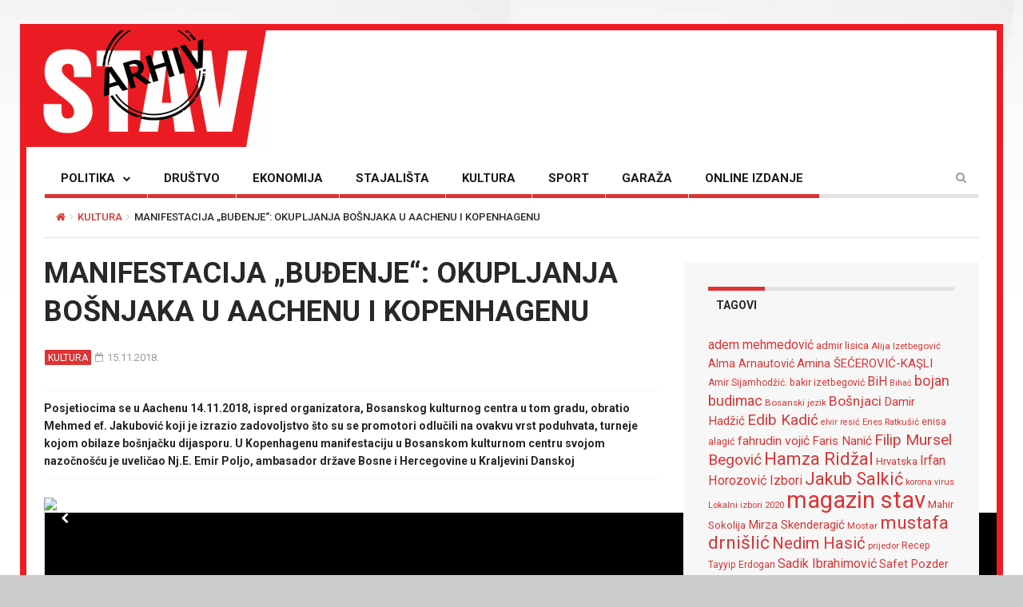

--- FILE ---
content_type: text/html; charset=UTF-8
request_url: http://arhiv.stav.ba/manifestacija-budjenje-okupljanja-bosnjaka-u-aachenu-i-kopenhagenu/
body_size: 19429
content:

<!DOCTYPE html>

<!--[if IE 7]>

<html class="ie ie7" lang="bs-BA">

<![endif]-->

<!--[if IE 8]>

<html class="ie ie8" lang="bs-BA">

<![endif]-->

<!--[if !(IE 7) | !(IE 8) ]><!-->

<html lang="bs-BA">

<!--<![endif]-->

<head>

	<meta charset="UTF-8">

	<meta name="description" content="">

	<meta name="viewport" content="width=device-width, initial-scale=1">

	

	<title>Manifestacija „Buđenje“: okupljanja Bošnjaka u Aachenu i Kopenhagenu | ARHIV STAV</title>

	<link rel="profile" href="http://gmpg.org/xfn/11">

	<link rel="pingback" href="http://arhiv.stav.ba/xmlrpc.php">

<link href="https://fonts.googleapis.com/css?family=Roboto:100,100i,300,300i,400,400i,500,500i,700,700i,900,900i&subset=cyrillic,cyrillic-ext,greek,latin-ext" rel="stylesheet"> 
<link href="https://fonts.googleapis.com/css?family=Roboto+Condensed:700&subset=cyrillic,cyrillic-ext,greek,latin-ext" rel="stylesheet">  
	<!-- HTML5 Shim and Respond.js IE8 support of HTML5 elements and media queries -->

	<!-- WARNING: Respond.js doesn't work if you view the page via file:// -->

	<!--[if lt IE 9]>

	<script src="https://oss.maxcdn.com/libs/html5shiv/3.7.0/html5shiv.js"></script>

	<script src="https://oss.maxcdn.com/libs/respond.js/1.4.2/respond.min.js"></script>

	

	<![endif]-->



	
	<link rel="shortcut icon" href="http://arhiv.stav.ba/wp-content/uploads/2016/08/favicon1.ico" />

	
	<link rel="apple-touch-icon-precomposed" href="http://arhiv.stav.ba/wp-content/uploads/2016/08/favicon1.gif" />

	


	<link rel="dns-prefetch" href="//connect.facebook.net" />
<link rel='dns-prefetch' href='//connect.facebook.net' />
<link rel='dns-prefetch' href='//fonts.googleapis.com' />
<link rel='dns-prefetch' href='//s.w.org' />
<link rel="alternate" type="application/rss+xml" title="ARHIV STAV &raquo; novosti" href="http://arhiv.stav.ba/feed/" />
<link rel="alternate" type="application/rss+xml" title="ARHIV STAV &raquo;  novosti o komentarima" href="http://arhiv.stav.ba/comments/feed/" />
<link rel="alternate" type="application/rss+xml" title="ARHIV STAV &raquo; Manifestacija „Buđenje“: okupljanja Bošnjaka u Aachenu i Kopenhagenu novosti o komentarima" href="http://arhiv.stav.ba/manifestacija-budjenje-okupljanja-bosnjaka-u-aachenu-i-kopenhagenu/feed/" />
		<script type="text/javascript">
			window._wpemojiSettings = {"baseUrl":"https:\/\/s.w.org\/images\/core\/emoji\/12.0.0-1\/72x72\/","ext":".png","svgUrl":"https:\/\/s.w.org\/images\/core\/emoji\/12.0.0-1\/svg\/","svgExt":".svg","source":{"concatemoji":"http:\/\/arhiv.stav.ba\/wp-includes\/js\/wp-emoji-release.min.js?ver=5.2.23"}};
			!function(e,a,t){var n,r,o,i=a.createElement("canvas"),p=i.getContext&&i.getContext("2d");function s(e,t){var a=String.fromCharCode;p.clearRect(0,0,i.width,i.height),p.fillText(a.apply(this,e),0,0);e=i.toDataURL();return p.clearRect(0,0,i.width,i.height),p.fillText(a.apply(this,t),0,0),e===i.toDataURL()}function c(e){var t=a.createElement("script");t.src=e,t.defer=t.type="text/javascript",a.getElementsByTagName("head")[0].appendChild(t)}for(o=Array("flag","emoji"),t.supports={everything:!0,everythingExceptFlag:!0},r=0;r<o.length;r++)t.supports[o[r]]=function(e){if(!p||!p.fillText)return!1;switch(p.textBaseline="top",p.font="600 32px Arial",e){case"flag":return s([55356,56826,55356,56819],[55356,56826,8203,55356,56819])?!1:!s([55356,57332,56128,56423,56128,56418,56128,56421,56128,56430,56128,56423,56128,56447],[55356,57332,8203,56128,56423,8203,56128,56418,8203,56128,56421,8203,56128,56430,8203,56128,56423,8203,56128,56447]);case"emoji":return!s([55357,56424,55356,57342,8205,55358,56605,8205,55357,56424,55356,57340],[55357,56424,55356,57342,8203,55358,56605,8203,55357,56424,55356,57340])}return!1}(o[r]),t.supports.everything=t.supports.everything&&t.supports[o[r]],"flag"!==o[r]&&(t.supports.everythingExceptFlag=t.supports.everythingExceptFlag&&t.supports[o[r]]);t.supports.everythingExceptFlag=t.supports.everythingExceptFlag&&!t.supports.flag,t.DOMReady=!1,t.readyCallback=function(){t.DOMReady=!0},t.supports.everything||(n=function(){t.readyCallback()},a.addEventListener?(a.addEventListener("DOMContentLoaded",n,!1),e.addEventListener("load",n,!1)):(e.attachEvent("onload",n),a.attachEvent("onreadystatechange",function(){"complete"===a.readyState&&t.readyCallback()})),(n=t.source||{}).concatemoji?c(n.concatemoji):n.wpemoji&&n.twemoji&&(c(n.twemoji),c(n.wpemoji)))}(window,document,window._wpemojiSettings);
		</script>
		<style type="text/css">
img.wp-smiley,
img.emoji {
	display: inline !important;
	border: none !important;
	box-shadow: none !important;
	height: 1em !important;
	width: 1em !important;
	margin: 0 .07em !important;
	vertical-align: -0.1em !important;
	background: none !important;
	padding: 0 !important;
}
</style>
	<link rel='stylesheet' id='login-with-ajax-css'  href='http://arhiv.stav.ba/wp-content/themes/magzilla/plugins/login-with-ajax/widget.css?ver=3.1.11' type='text/css' media='all' />
<link rel='stylesheet' id='wp-block-library-css'  href='http://arhiv.stav.ba/wp-includes/css/dist/block-library/style.min.css?ver=5.2.23' type='text/css' media='all' />
<link rel='stylesheet' id='fave-bootstrap.min-css'  href='http://arhiv.stav.ba/wp-content/themes/magzilla/css/bootstrap.min.css?ver=5.2.23' type='text/css' media='all' />
<link rel='stylesheet' id='fave-bootstrap-theme.min-css'  href='http://arhiv.stav.ba/wp-content/themes/magzilla/css/bootstrap-theme.min.css?ver=5.2.23' type='text/css' media='all' />
<link rel='stylesheet' id='fave-font-awesome.min-css'  href='http://arhiv.stav.ba/wp-content/themes/magzilla/css/font-awesome.min.css?ver=4.5.0' type='text/css' media='all' />
<link rel='stylesheet' id='fave-jquery.jscrollpane-css'  href='http://arhiv.stav.ba/wp-content/themes/magzilla/css/jquery.jscrollpane.css?ver=5.2.23' type='text/css' media='all' />
<link rel='stylesheet' id='fave-owl.carousel.all.min-css'  href='http://arhiv.stav.ba/wp-content/themes/magzilla/css/owl.carousel.all.min.css?ver=2.0.0' type='text/css' media='all' />
<link rel='stylesheet' id='fave-magnific-popup-css'  href='http://arhiv.stav.ba/wp-content/themes/magzilla/css/magnific-popup.css?ver=1.0.0' type='text/css' media='all' />
<link rel='stylesheet' id='fave-main-css'  href='http://arhiv.stav.ba/wp-content/themes/magzilla/css/main.css?ver=5.2.23' type='text/css' media='all' />
<link rel='stylesheet' id='fave-options-css'  href='http://arhiv.stav.ba/wp-content/themes/magzilla/css/options.css?ver=5.2.23' type='text/css' media='all' />
<link rel='stylesheet' id='style-css'  href='http://arhiv.stav.ba/wp-content/themes/magzilla-child/style.css?ver=1' type='text/css' media='all' />
<link rel='stylesheet' id='google-fonts-css' href="https://fonts.googleapis.com/css?subset=latin%2Clatin-ext&#038;family=Roboto%3A300italic%2C400italic%2C500italic%2C600italic%2C700italic%2C800italic%2C300%2C400%2C500%2C600%2C700%2C800%7CRoboto%3A300italic%2C400italic%2C500italic%2C600italic%2C700italic%2C800italic%2C300%2C400%2C500%2C600%2C700%2C800%7CRoboto%3A300italic%2C400italic%2C500italic%2C600italic%2C700italic%2C800italic%2C300%2C400%2C500%2C600%2C700%2C800%7CRoboto%3A300italic%2C400italic%2C500italic%2C600italic%2C700italic%2C800italic%2C300%2C400%2C500%2C600%2C700%2C800%7CRoboto%3A300italic%2C400italic%2C500italic%2C600italic%2C700italic%2C800italic%2C300%2C400%2C500%2C600%2C700%2C800%7CRoboto%3A300italic%2C400italic%2C500italic%2C600italic%2C700italic%2C800italic%2C300%2C400%2C500%2C600%2C700%2C800%7CRoboto%3A300italic%2C400italic%2C500italic%2C600italic%2C700italic%2C800italic%2C300%2C400%2C500%2C600%2C700%2C800%7CRoboto%3A300italic%2C400italic%2C500italic%2C600italic%2C700italic%2C800italic%2C300%2C400%2C500%2C600%2C700%2C800%7CRoboto%3A300italic%2C400italic%2C500italic%2C600italic%2C700italic%2C800italic%2C300%2C400%2C500%2C600%2C700%2C800%7CRoboto%3A300italic%2C400italic%2C500italic%2C600italic%2C700italic%2C800italic%2C300%2C400%2C500%2C600%2C700%2C800%7CRoboto%3A300italic%2C400italic%2C500italic%2C600italic%2C700italic%2C800italic%2C300%2C400%2C500%2C600%2C700%2C800%7CRoboto%3A300italic%2C400italic%2C500italic%2C600italic%2C700italic%2C800italic%2C300%2C400%2C500%2C600%2C700%2C800%7CRoboto%3A300italic%2C400italic%2C500italic%2C600italic%2C700italic%2C800italic%2C300%2C400%2C500%2C600%2C700%2C800%7CRoboto%3A300italic%2C400italic%2C500italic%2C600italic%2C700italic%2C800italic%2C300%2C400%2C500%2C600%2C700%2C800+rel%3D%27stylesheet%27+type%3D%27text%2Fcss&#038;ver=5.2.23" type='text/css' media='all' />
<script type='text/javascript' src='http://arhiv.stav.ba/wp-includes/js/jquery/jquery.js?ver=1.12.4-wp'></script>
<script type='text/javascript' src='http://arhiv.stav.ba/wp-includes/js/jquery/jquery-migrate.min.js?ver=1.4.1'></script>
<script type='text/javascript'>
/* <![CDATA[ */
var LWA = {"ajaxurl":"http:\/\/arhiv.stav.ba\/wp-admin\/admin-ajax.php"};
/* ]]> */
</script>
<script type='text/javascript' src='http://arhiv.stav.ba/wp-content/themes/magzilla/plugins/login-with-ajax/login-with-ajax.js?ver=3.1.11'></script>
<link rel='https://api.w.org/' href='http://arhiv.stav.ba/wp-json/' />
<link rel="EditURI" type="application/rsd+xml" title="RSD" href="http://arhiv.stav.ba/xmlrpc.php?rsd" />
<link rel="wlwmanifest" type="application/wlwmanifest+xml" href="http://arhiv.stav.ba/wp-includes/wlwmanifest.xml" /> 
<link rel='prev' title='Neprincipijelno koaliranje: Ako je i od građana, previše je' href='http://arhiv.stav.ba/neprincipijelno-koaliranje-ako-je-i-od-gradjana-previse-je/' />
<link rel='next' title='Nagrada za (samo)obespravljivanje u Jajcu' href='http://arhiv.stav.ba/nagrada-za-samoobespravljivanje-u-jajcu/' />
<meta name="generator" content="WordPress 5.2.23" />
<link rel="canonical" href="http://arhiv.stav.ba/manifestacija-budjenje-okupljanja-bosnjaka-u-aachenu-i-kopenhagenu/" />
<link rel='shortlink' href='http://arhiv.stav.ba/?p=23701' />
<link rel="alternate" type="application/json+oembed" href="http://arhiv.stav.ba/wp-json/oembed/1.0/embed?url=http%3A%2F%2Farhiv.stav.ba%2Fmanifestacija-budjenje-okupljanja-bosnjaka-u-aachenu-i-kopenhagenu%2F" />
<link rel="alternate" type="text/xml+oembed" href="http://arhiv.stav.ba/wp-json/oembed/1.0/embed?url=http%3A%2F%2Farhiv.stav.ba%2Fmanifestacija-budjenje-okupljanja-bosnjaka-u-aachenu-i-kopenhagenu%2F&#038;format=xml" />
<style>
	#lightGallery-slider .info .desc
	{
		direction: ltr !important;
		text-align: center !important;
	}
	#lightGallery-slider .info .title
	{
		direction: ltr !important;
		text-align: center !important;
	}
	</style>      <script type="text/javascript">
         var string = ".wp-lightbox-bank,", ie, ieVersion, lightease;
         jQuery(document).ready(function ($) {
                     string = ".gallery-item, ";
                        string += ".wp-caption > a, ";
                        string += "a:has(img[class*=wp-image-])";
                     if (navigator.appName == "Microsoft Internet Explorer") {
               //Set IE as true
               ie = true;
               //Create a user agent var
               var ua = navigator.userAgent;
               //Write a new regEx to find the version number
               var re = new RegExp("MSIE ([0-9]{1,}[.0-9]{0,})");
               //If the regEx through the userAgent is not null
               if (re.exec(ua) != null) {
                  //Set the IE version
                  ieVersion = parseInt(RegExp.$1);
               }
            }
            if (ie = true && ieVersion <= 9)
            {
               lightease = "";
            } else
            {
               lightease = "ease";
            }
            var selector = string.replace(/,\s*$/, "");
            jQuery(selector).lightGallery({
               caption: true,
               desc: true,
               disableOther: true,
               closable: true,
               errorMessage: "Could not load the item. Make sure the path is correct and item exist.",
               easing: lightease
            });
         });

      </script>
      <script type="text/javascript">

</script>

	<style type="text/css">

		/********************** Body **********************/
		
		
		body,
		.calendar caption,
		.calendar,
		.value-number,
		.value-text,
		.progress-bar,
		.form-control,
		.mag-info,
		.post-tags a,
		.btn,
		.wpcf7-submit {
			font-family: "Roboto", serif;
		}


		
		body {
			font-size: 14px;
			line-height: 22px;
			color: #282828;
			background-color: #ffffff;
		    font-weight: 400;
		    font-style: normal;
		    letter-spacing: 0px;
		    text-transform: none;
		}
		@media (max-width: 480px) {
			body {
				font-size: 14px;
				line-height: 24px;
				color: #282828;
				background-color: #ffffff;
			}
			.continue-reading {
				font-size: 10px;
			}
		}

		#bbpress-forums, 
		#bbpress-forums ul.bbp-lead-topic, 
		#bbpress-forums ul.bbp-topics, 
		#bbpress-forums ul.bbp-forums, 
		#bbpress-forums ul.bbp-replies, 
		#bbpress-forums ul.bbp-search-results {
			font-size: 14px;
			line-height: 22px;
			color: #282828;
		    font-weight: 400;
		    font-style: normal;
		    letter-spacing: 0px;
		    text-transform: none;
		}
		
		.comment-entry {
			font-size: 14px;
			line-height: 22px;
			color: #282828;
		    font-weight: 400;
		    font-style: normal;
		    letter-spacing: 0px;
		    text-transform: none;
		}
		/****************************************** Titles and headings *************************************/
		
		
		.widget .post-title.module-small-title,
		.widget .post-title.module-big-title,
		.widget .post-title,
		.archive .post-title,
		.archive .post-title.module-big-title, 
		.archive .post-title.module-small-title,
		.overlay,
		.wp-caption .image-credits,
		.score-label,
		.widget_tags a,
		select,
		.table > thead > tr > th,
		.widget-social-profiles,
		.modal-title,
		.modal,
		.post-navigation a,
		.comment-author,
		.comment-date,
		.reply,
		.slider-label,
		.post-gallery,
		.wp-caption-text,
		.progress-title,
		.widget-tabs .nav > li > a,
		.video-gallery-top,
		.video-gallery,
		.breadcrumb,
		.page-title,
		.sitemap h2,
		.magazilla-main-nav .post-title.module-small-title {
			font-family: "Roboto", sans-serif;
		}
		.archive .post-title {
			font-size: 16px;
			line-height: 24px;
			font-weight: 500;
			font-style: normal;
		    letter-spacing: 0px;
			text-transform: uppercase; 
		}
		.search-results .page-title,
		.search-result-posts .post-title,
		.archive .page-title {
			font-size: 8px;
			line-height: 16px;
		}
		
		/* ******************************************************** */
		/* Site Layout
		/* ******************************************************** */

		
				.boxed-layout {
			background-color: #cccccc;
		background-image: url("http://arhiv.stav.ba/wp-content/uploads/2016/08/back-1.jpg");			background-repeat: repeat;
			background-position: center top;
			background-size: contain;
			background-attachment: scroll;
		}
		
		
		@media (min-width: 1200px) {

			.container {
				max-width: 1200px;
				width: auto;
			}

			.boxed-layout .external-wrap {
				max-width: 1230px;
			}
		}

				.framed-layout {
			margin: 30px auto !important;
		}
		

		/* *********************************************************
		/* Logo Settings
		/* *********************************************************/

				.logo-wrap, .header-7 .logo-wrap {
		;
		;
		}

		.mag-info {
			color: #141414		}

		.header-1,
		.header-2,
		.header-3,
		.header-4,
		.header-6 {
		    background-color: #ffffff;
		}


		/* ******************************************************** */
		/* Primary Nav
		/* ******************************************************** */
		
				.magazilla-main-nav,
		.mobile-menu,
		.header-5,
		.header-7 {
			font-family: "Roboto", sans-serif;
		}
				.magazilla-main-nav .nav > li > a,
		.mobile-menu .nav > li > a,
		.header-5 > li > a,
		.header-7 > li > a {
			font-size: 15px;
			/*background-color: #fff;*/
		    font-style: normal;
		    letter-spacing: 0px;
		    text-transform: uppercase;
		}

		[class*="navbar-header-"] .nav > li > a {
			line-height: 20px;
			font-weight: 700;
		}

		/* ******************************************************** */
		/* Secondary Nav
		/* ******************************************************** */
		
		
		.magazilla-top-nav {
			font-family: "Roboto", sans-serif;
		}

				.magazilla-top-nav .navbar-nav > li > a {
			font-size: 14px;
			font-style: normal;
		    letter-spacing: 0px;
		    text-transform: none;
		    color: #000000;
			line-height: 20px;
			font-weight: 500;
		}
		.magazilla-top-nav { /* external wrap */
			background-color: #f7f7f7;
			border-top: none;
			border-right: none;
			border-bottom: 1px solid #D1D1D1;
			border-left: none;
		}
		.magazilla-top-nav .top-menu {
			background-color: #f7f7f7;
			border-top: none;
			border-right: none;
			border-left: none;
			border-bottom: none;
		}
		.magazilla-top-nav .navbar-nav .post-author-social-links a:hover,
		.magazilla-top-nav .navbar-nav .post-author-social-links  a,
		.magazilla-top-nav .navbar-nav .post-author-social-links:hover  a { 
			color: #000000; 
		}
		/* ******************************************************** */
		/* Header 5
		/* ******************************************************** */
		.header-5,
		.header-7 {
			background-color: #ffffff;
		}
		.header-5 .navbar-nav > li > a,
		.header-7 .navbar-nav > li > a {
			color: #000000;
			font-size: 14px;
    		text-transform: uppercase;
		}

		/* ******************************************************** */
		/* Main Menu
		/* ******************************************************** */
		.magazilla-main-nav .nav > ul > li > a,
		.mobile-menu .nav > ul > li > a,
		.header-5 > ul > li > a,
		.header-7 > ul > li > a {
		    background-color: #ffffff;
		    color: #000000;
		}

		[class*="navbar-header-"] {
		    border-bottom-color: #E3E3E3;
		}
		

		/* ******************************************************** */
		/* Mobile Menu
		/* ******************************************************** */
		.mobile-menu .navbar-header {
			background-color: #fff;
			border-bottom: 1px solid #E3E3E3;
		}
		.mobile-menu .mobile-menu-btn, .mobile-menu .mobile-search-btn {
			color: #000000;
		}

		/* ******************************************************** */
		/* Footer
		/* ******************************************************** */
		.footer {
			background-color: #f7f7f7;
		}
		.footer,
		.footer .widget .post-author-for-archive .post-meta li,
		.footer .widget-body,
		.footer .widget-title,
		.footer .post-author i,
		.footer .post-date a {
			color: #000000;
		}
		.footer .widget .post-author-social-links a,
		.footer .post-title a,
		.footer .post-author a,
		.footer .widget a,
		.footer .widget li:before {
			color: #dd3333;
		}
		.footer .widget-title {
			border-bottom: 1px solid rgba(255,255,255, .2);
		}
		.bottom-footer {
			background-color: #f7f7f7;
			color: #000000;
		}


		
		
		h1.favethemes_text_logo,
		.mobile-menu .navbar-brand {
			font-family: "Roboto";
		}

		
		h1.favethemes_text_logo,
		.mobile-menu .navbar-brand {
			font-size: 36px;
			line-height: 36px;
			font-weight: 700;
			font-style: normal;
		    letter-spacing: 0px;
		    text-transform: none;
			color: #000000;
		}
		.mobile-menu .navbar-brand {
			font-size: 22px;
			line-height: 22px;
			letter-spacing: -10px;
		}
		h1.favethemes_text_logo a {
			color: #000000;
		}


		/* ******************************************************** */
		/* Modules Titles
		/* ******************************************************** */
		
				.post-title.module-big-title,
		.post-title.module-small-title,
		.gallery-title-big,
		.gallery-title-small {
			font-family: "Roboto";
		}
		
		
				.module-category,
		.module-top-topics {
			font-family: "Roboto";
			font-size: 13px;
			line-height: 13px;
			font-weight: 700;
			font-style: normal;
		    letter-spacing: 0px;
		    text-transform: none;
		}
		
		/* Options for SMALL titles */
		.module-4-three-cols .module-big-title,
		.module-5-three-cols .module-big-title,
		.fave-post-set-layout .module-small-title,
		.post .module-small-title,
		.module-small-title,
		.gallery-title-small,
		.slide .gallery-title-small,
		/*.thumb .gallery-title-small,*/
		.thumb.big-thumb .gallery-title-small{
			font-size: 18px;
			line-height: 24px;
			margin: 0 0 10px;
			font-weight: 700;
			font-style: normal;
		    letter-spacing: 0px;
		    text-transform: uppercase;
		}
		@media (max-width: 1199px) and (min-width: 992px) {
			.thumb.big-thumb .gallery-title-small,
			.gallery-4 .thumb .gallery-title-small {			
				font-size: 14px;;
				line-height: 18px;
				margin: 0;
			}
		}
		@media (max-width: 991px){ 
			.thumb.big-thumb .gallery-title-small,
			.gallery-4 .thumb .gallery-title-small  {
				font-size: 12px;
				line-height: 16px;
			}
		}
		.gallery-title-small.title-cols-4 {
			font-size: 14px;
			line-height: 20px;
			margin: 0 0 10px;
			font-weight: 700;
			font-style: normal;
		    letter-spacing: 0px;
		    text-transform: uppercase;
		}
		/* Options for BIG titles */
		.banner-slide .gallery-title-big,
		.wpb_wrapper .module-big-title,
		.module-big-title,
		.sitemap h2 {
			font-size: 24px;
			line-height: 28px;
			margin: 0 0 10px;
			font-weight: 700;

			font-style: normal;
		    letter-spacing: 0px;
		    text-transform: uppercase;
		}
		@media (min-width: 992px) and (max-width: 1199px) {
			.banner-slide .gallery-title-big,
			.wpb_wrapper .module-big-title,
			.module-big-title {
				font-size: 18px;
				line-height: 24px;
			}
			.post .module-small-title, 
			.module-small-title {
				font-size: 16px;
				line-height: 22px;
			}
		}
		@media (max-width: 991px) {
			.banner-slide .gallery-title-big,
			.wpb_wrapper .module-big-title,
			.module-big-title,
			.archive .post-title {
				font-size: 18px;
				line-height: 20px;
				margin: 20px 0 10px;
			}
			.post .module-small-title, 
			.module-small-title {
				font-size: 14px;
				line-height: 18px;
				margin: 0 0 10px;
			}
		}
		@media (max-width: 767px) {
			.banner-slide .gallery-title-big,
			.wpb_wrapper .module-big-title,
			.module-big-title,
			.archive .post-title {
				font-size: 14px;
				line-height: 16px;
				margin: 20px 0 10px;
			}
			.post .module-small-title, 
			.module-small-title {
				font-size: 12px;
				line-height: 16px;
				margin: 0 0 10px;
			}
		}
		
		
		.widget .widget-body .module-small-title {
			font-size: 14px;
			line-height: 18px;
			margin: 0 0 10px;
			font-weight: 700;
			font-style: normal;
		    letter-spacing: 0px;
		    text-transform: uppercase;
		}
		.widget .widget-body .module-big-title {
			font-size: 20px;
			line-height: 24px;
			margin: 0 0 10px;
			font-weight: 700;

			font-style: normal;
		    letter-spacing: 0px;
		    text-transform: uppercase;
		}
		@media (min-width: 768px) and (max-width: 991px) {
			.widget .widget-body .module-big-title {
				font-size: 18px;
				line-height: 20px;
				margin: 0 0 10px;
			}
		}




		
		.thumb .gallery-title-small {
			font-size: 16px;;
			line-height: 22px;
			margin: 0 0 10px;
			font-weight: 700;
			font-style: normal;
	    	letter-spacing: 0px;
	    	text-transform: uppercase;
		}
		@media (min-width: 768px) and (max-width: 991px) { 
			.thumb .gallery-title-small {
				font-size: 14px;;
				line-height: 18px;
				margin: 0;
			}
		}
		@media (max-width: 991px) {
			.thumb .gallery-title-small,
			.thumb.small-thumb .gallery-title-small {
				font-size: 12px;;
				line-height: 16px;
				margin: 0;
			}
		}
		
		
		/* Options for BIG titles on mobile */
		/* IMPORTANT: MUST have same option on small at line #237 */
		@media (min-width: 768px) and (max-width: 979px) {
			.module-5-two-cols .module-big-title,
			.module-4-two-cols .module-big-title,
			.module-8-two-cols .gallery-title-small {
				font-size: 14px;
				line-height: 18px;
				margin: 0 0 10px;
				font-weight: 700;
				font-style: normal;
		    	letter-spacing: 0px;
		    	text-transform: uppercase;
			}
			.gallery-title-small,
			.slide .gallery-title-small {
				font-size: 12px;;
				line-height: 18px;
				margin: 0 0 10px;
				font-weight: 700;
				font-style: normal;
		    	letter-spacing: 0px;
		    	text-transform: uppercase;
			}
		}
		/* IMPORTANT: MUST have same option on small at line #237 */
		@media (max-width: 767px) {
			.module-small-title {
				font-size: 16px;;
				line-height: 22px;
				margin: 0 0 10px;
				font-weight: 700;
				font-style: normal;
		    	letter-spacing: 0px;
		    	text-transform: uppercase;
			}
		}
		@media (max-width: 480px) {
			.module-big-title,
			.module-1 .module-big-title,
			.module-2 .module-big-title,
			.module-6 .module-big-title,
			.module-4-two-cols .module-big-title,
			.module-5-two-cols .module-big-title,
			.widget .widget-body .module-big-title {
				font-size: 18px;;
				line-height: 24px;
				margin: 0 0 10px;
				font-weight: 700;
				font-style: normal;
		    	letter-spacing: 0px;
		    	text-transform: uppercase;
			}
			.module-small-title {
				font-size: 16px;;
				line-height: 22px;
				margin: 0 0 10px;
				font-weight: 700;
				font-style: normal;
		    	letter-spacing: 0px;
		    	text-transform: uppercase;
			}
			.gallery-title-small,
			.slide .gallery-title-small {
				font-size: 12px;;
				line-height: 18px;
				margin: 0 0 10px;
				font-weight: 700;
				font-style: normal;
		    	letter-spacing: 0px;
		    	text-transform: uppercase;
			}
			.widget .widget-body .module-small-title {
				font-size: 12px;
				line-height: 16px;
				margin: 0 0 10px;
				font-weight: 700;
				font-style: normal;
		    	letter-spacing: 0px;
		    	text-transform: uppercase;
			}
		}

		/* ******************************************************** */
		/* Widgets Titles
		/* ******************************************************** */
		
				.module-top,
		.widget-title,
		.wpb_wrapper .widget-title,
		.widget-tabs .nav > li > a,
		.widget-social-profiles .social-count,
		.widget-social-profiles .social-text,
		.widget-social-profiles .social-button a {
			font-family: "Roboto";
		}

		
		.widget-top {
			text-align: left;
		}

		.widget-title,
		.wpb_wrapper .widget-title,
		.widget-tabs .nav > li > a {
			font-size: 14px;
			line-height: 16px;
			font-weight: 700;

			font-style: normal;
	    	letter-spacing: 0px;
	    	text-transform: uppercase;
		}

		/* ******************************************************** */
		/* Breadcrumb
		/* ******************************************************** */
		
		
		.breadcrumb {
			font-family: "Roboto";
		}

		
		.breadcrumb {
			font-size: 13px;
			line-height: 13px;
			font-weight: 500;
			font-style: normal;
	    	letter-spacing: 0px;
	    	text-transform: uppercase;
		}

		/* ******************************************************** */
		/* Single Post Title
		/* ******************************************************** */
		
		
		.entry-title {
			font-family: "Roboto";
		}

		
		.entry-title,
		.page-title {
			font-size: 36px;
			line-height: 48px;
			font-weight: 700;
			font-style: normal;
	    	letter-spacing: 0px;
	    	text-transform: uppercase;
		}
		@media (min-width: 768px) and (max-width: 991px) {
			.entry-title,
			.page-title,
			.full-screen-cover .entry-title,
			.wide-cover .entry-title {
				font-size: 20px;
				line-height: 32px;
			}
		}
		@media (max-width: 767px) {
			.entry-title,
			.page-title,
			.full-screen-cover .entry-title,
			.wide-cover .entry-title  {
				font-size: 16px;
				line-height: 28px;
			}
		}
		@media (max-width: 480px) {
			.entry-title,
			.page-title,
			.full-screen-cover .entry-title,
			.wide-cover .entry-title  {
				font-size: 12px;
				line-height: 24px;
			}
		}
		/* ******************************************************** */
		/* Posts Meta
		/* ******************************************************** */
		
		
		.post-meta,
		.post-author,
		.post-meta .post-category a,
		.comment-author,
		.comment-date,
		.comment-reply-link {
			font-family: "Roboto";
		}

		
		.post-meta li,
		.widget-body .post-meta li,
		.post-author,
		.widget .post-author-for-archive .post-author {
			font-size: 13px;
			line-height: 22px;
			font-weight: 400;
			font-style: normal;
	    	letter-spacing: 0px;
	    	text-transform: none;
		}
		@media (min-width: 768px) and (max-width: 991px) {
			.post-meta li,
			.widget-body .post-meta li,
			.post-author,
			.widget .post-author-for-archive .post-author {
				font-size: 11px;
				line-height: 18px;
			}
		}
		.post-meta i.fa-calendar-o,
		.post-meta i.fa-file-o {
			font-size: 11px;
			top: -1px;
			position: relative;
			margin-right: 2px;
		}

		@media (max-width: 480px) {
			.post-meta li,
			.widget-body .post-meta li,
			.post-author {
				font-size: 11px;
				line-height: 20px;
				font-weight: 400;
				font-style: normal;
		    	letter-spacing: 0px;
		    	text-transform: none;
			}
		}

		/* ******************************************************** */
		/* Single Post Meta
		/* ******************************************************** */
		
		
		.single-post .entry-header .post-meta,
		.single-post .entry-header .post-author,
		.single-post .entry-header .post-meta .post-category a {
			font-family: "Roboto";
		}

		
		.single-post .entry-header .post-meta,
		.single-post .entry-header .post-author {
			font-size: 13px;
			line-height: 16px;
			font-weight: 700;
			font-style: normal;
	    	letter-spacing: 0px;
	    	text-transform: none;
		}

		/* ******************************************************** */
		/* Single Post Sections Titles
		/* ******************************************************** */
		
		
		.post-tags .module-title,
		.post-about-the-author .module-title,
		.related-post .module-title,
		.comment-respond .module-title,
		.post-comments .module-title {
			font-family: "Roboto";
		}

		
		.post-tags .module-title,
		.post-about-the-author .module-title,
		.related-post .module-title,
		.comment-respond .module-title,
		.post-comments .module-title {
			font-size: 14px;
			line-height: 16px;
			font-weight: 700;
			font-style: normal;
	    	letter-spacing: 0px;
	    	text-transform: none;
		}
		/* ******************************************************** */
		/* Headings
		/* ******************************************************** */
		
				.entry-content h1,
		.entry-content h2,
		.entry-content h3,
		.entry-content h4,
		.entry-content h5,
		.entry-content h6 {
			font-family: "Roboto";
		}
		
		.entry-content h1 {
			font-size: 36px;
			line-height: 48px;
			font-weight: 500;
		}
		.entry-content h2 {
			font-size: 25px;
			line-height: 34px;
			font-weight: 500;
		}
		.entry-content h3 {
			font-size: 22px;
			line-height: 32px;
			font-weight: 500;
		}
		.entry-content h4 {
			font-size: 18px;
			line-height: 28px;
			font-weight: 500;
		}
		.entry-content h5 {
			font-size: 18px;
			line-height: 26px;
			font-weight: 700;
		}
		.entry-content h6 {
			font-size: 16px;
			line-height: 24px;
			font-weight: 700;
		}


		@media (max-width: 767px) {
			.entry-content h1,
			.entry-content h1 {
				font-size: 20px;
				line-height: 32px;
			}
			.entry-content h2,
			.entry-content h1 {
				font-size: 13px;
				line-height: 22px;
			}
			.entry-content h3,
			.entry-content h1 {
				font-size: 14px;
				line-height: 24px;
			}
			.entry-content h4,
			.entry-content h1 {
				font-size: 14px;
				line-height: 24px;
			}
			.entry-content h5,
			.entry-content h1 {
				font-size: 16px;
				line-height: 24px;
			}
			.entry-content h6,
			.entry-content h1 {
				font-size: 16px;
				line-height: 24px;
			}
		}


		/* ******************************************************** */
		/* Colors
		/* ******************************************************** */
						a,
		a:hover,
		.post-total-comments a,
		.thumb-content .post-meta .post-total-comments a,
		.calendar caption,
		.navbar-inverse .navbar-nav > li > a:hover,
		.navbar-inverse .navbar-nav > .open > a,
		.navbar-inverse .navbar-nav > .open > a:focus,
		.navbar-inverse .navbar-nav > .open > a:hover,
		.navbar-inverse .navbar-nav > li.dropdown:hover > a,
		.btn-link,
		.post-pagination .pagination .active a,
		.post-pagination .pagination a:hover,
		.reply,
		.post-review p,
		.post-review h4,
		.progress-bar,
		.progress-title,
		.widget-tabs .nav > li.active > a,
		.icon_rollover_color,
		.componentWrapper .qualityOver,
		ul li a:hover,
		.megamenu-links-4-cols > li > ul > li > a:hover,
		.megamenu-links-3-cols > li > ul > li > a:hover,
		.magazilla-top-nav-dark .navbar-nav > li:hover > a,
		.magazilla-top-nav-light .navbar-nav > li > a:hover,
		.dropdown-menu > li > a:hover,
		.footer .widget .post-author-social-links a:hover,
		.footer .post-title a:hover,
		.footer .post-author a:hover,
		.gallery-title-small a:hover,
		.header-5 .menu-tab-nav > li.tab-link.active > a,
		.header-7 .menu-tab-nav > li.tab-link.active > a {
			color: #dd3333;
		}

		.btn-theme,
		.post-category a,
		.module-category a,
		.header-5 .navbar-nav > li > a:hover, 
		.header-5 .navbar-nav > li > a:focus,
		.header-7 .navbar-nav > li > a:hover, 
		.header-7 .navbar-nav > li > a:focus,
		.feedburner-subscribe,
		.wpcf7-submit,
		.banner-slide .owl-theme .owl-controls .owl-nav div:hover {
			background-color: #dd3333;
		}

		.btn-theme:hover {
			background-color: rgba( 221, 51, 51, .75);
		}
		.post-review {
			background-color: rgba( 221, 51, 51, .1);
		}
		.module-title,
		.blockquote-left,
		.blockquote-right,
		.blockquote-center,
		.widget-title,
		.widget-tabs .nav-tabs > li.active > a,
		.widget-tabs .nav-tabs > li.active > a:focus,
		.widget-tabs .nav-tabs > li.active > a:hover {
			border-color: #dd3333;
		}

		.widget_archives ul li:before {
			border-color: transparent #dd3333;
		}

		[class*="navbar-header-"] .nav > li > a,
		.nav .open > a,
		.nav .open > a:focus,
		.nav .open > a:hover,
		.post-pagination .pagination .active {
			border-bottom-color: #dd3333;
		}

		.post-review-bars {
			border-top-color: #dd3333;
		}

		.score-label,
		.widget_tags a,
		.post-tags a,
		#today,
		.widget-instagramm-slider .owl-theme .owl-controls .owl-nav div,
		.navbar-inverse,
		[class*="navbar-header-"] .nav > li > a:hover,
		.owl-carousel-menu.owl-theme .owl-controls .owl-nav div,
		.nav .open > a,
		.review,
		.jspDrag,
		.grid-banner-slide .owl-theme .owl-controls .owl-nav div,
		.category-label a,
		.dropdown-menu .yamm-content .nav > li > a:hover {
			background-color: #dd3333;
		}

		.playlist-video.selected,
		.playlist-video:hover {
			border-left: 3px solid #dd3333;
		}

		.comment-body-author, .bypostauthor {
			background-color: rgba( 221, 51, 51, .05);

			border: 1px solid rgba( 221, 51, 51, .2);
		}
		#favethemes_mobile_nav>li {
			border-left: 3px solid #dd3333;
		}
		/* ******************************************************** */
		/* Sidebar
		/* ******************************************************** */
		.sidebar,
		.wpb_widgetised_column {
			background-color: #f7f7f7;
			border: 1px  solid #f9f9f9;
			padding-top: 30px;
			padding-bottom: 30px;
			padding-left: 30px;
			padding-right: 30px;
		}

		/* ******************************************************** */
		/* Categories and taxonomy colors
		/* ******************************************************** */
		/* ******************************************************** */
/* Custom CSS
/* ******************************************************** */

	</style>


<!-- Facebook Pixel Code -->
<script type='text/javascript'>
!function(f,b,e,v,n,t,s){if(f.fbq)return;n=f.fbq=function(){n.callMethod?
n.callMethod.apply(n,arguments):n.queue.push(arguments)};if(!f._fbq)f._fbq=n;
n.push=n;n.loaded=!0;n.version='2.0';n.queue=[];t=b.createElement(e);t.async=!0;
t.src=v;s=b.getElementsByTagName(e)[0];s.parentNode.insertBefore(t,s)}(window,
document,'script','https://connect.facebook.net/en_US/fbevents.js');
</script>
<!-- End Facebook Pixel Code -->
<script type='text/javascript'>
  fbq('init', '246235936382366', {}, {
    "agent": "wordpress-5.2.23-3.0.5"
});
</script><script type='text/javascript'>
  fbq('track', 'PageView', []);
</script>
<!-- Facebook Pixel Code -->
<noscript>
<img height="1" width="1" style="display:none" alt="fbpx"
src="https://www.facebook.com/tr?id=246235936382366&ev=PageView&noscript=1" />
</noscript>
<!-- End Facebook Pixel Code -->
<meta name="generator" content="Powered by Visual Composer - drag and drop page builder for WordPress."/>
<!--[if lte IE 9]><link rel="stylesheet" type="text/css" href="http://arhiv.stav.ba/wp-content/plugins/js_composer/assets/css/vc_lte_ie9.min.css" media="screen"><![endif]--><!--[if IE  8]><link rel="stylesheet" type="text/css" href="http://arhiv.stav.ba/wp-content/plugins/js_composer/assets/css/vc-ie8.min.css" media="screen"><![endif]--><meta property="og:site_name" content="ARHIV STAV" />
<meta property="og:type" content="article" />
<meta property="og:locale" content="bs_BA" />
<meta property="fb:app_id" content="112298292558069" />
<meta property="og:url" content="http://arhiv.stav.ba/manifestacija-budjenje-okupljanja-bosnjaka-u-aachenu-i-kopenhagenu/" />
<meta property="og:title" content="Manifestacija „Buđenje“: okupljanja Bošnjaka u Aachenu i Kopenhagenu" />
<meta property="og:description" content="Posjetiocima se u Aachenu 14.11.2018, ispred organizatora, Bosanskog kulturnog centra u tom gradu, obratio Mehmed ef. Jakubović koji je izrazio zadovoljstvo što su se promotori odlučili na ovakvu vrst poduhvata, turneje kojom obilaze bošnjačku dijasporu. U Kopenhagenu manifestaciju u Bosanskom kulturnom centru svojom nazočnošću je uveličao Nj.E. Emir Poljo, ambasador države Bosne i Hercegovine u&hellip;" />
<meta property="og:image" content="http://arhiv.stav.ba/wp-content/uploads/2018/11/Aachen-3.jpg" />
<meta property="og:image:width" content="860" />
<meta property="og:image:height" content="573" />
<meta property="og:image" content="http://arhiv.stav.ba/wp-content/uploads/2018/11/Aachen-1.jpg" />
<meta property="og:image:width" content="860" />
<meta property="og:image:height" content="573" />
<meta property="og:image" content="http://arhiv.stav.ba/wp-content/uploads/2018/11/Aachen-2.jpg" />
<meta property="og:image:width" content="860" />
<meta property="og:image:height" content="573" />
<meta property="article:published_time" content="2018-11-15T21:36:16+00:00" />
<meta property="article:modified_time" content="2018-11-15T21:36:16+00:00" />
<meta property="article:author" content="http://arhiv.stav.ba/author/filipmurselbegovic/" />
<meta property="article:section" content="Kultura" />
<meta property="article:tag" content="Aachen" />
<meta property="article:tag" content="danska" />
<meta property="article:tag" content="edicija bošnjaci" />
<meta property="article:tag" content="Kopenhagen" />
<meta property="article:tag" content="Manifestacija Buđenje" />
<meta property="article:tag" content="njemacka" />
<noscript><style type="text/css"> .wpb_animate_when_almost_visible { opacity: 1; }</style></noscript>
</head>






<body class="post-template-default single single-post postid-23701 single-format-gallery boxed-layout wpb-js-composer js-comp-ver-4.11.2.1 vc_responsive">

<script>
  (function(i,s,o,g,r,a,m){i['GoogleAnalyticsObject']=r;i[r]=i[r]||function(){
  (i[r].q=i[r].q||[]).push(arguments)},i[r].l=1*new Date();a=s.createElement(o),
  m=s.getElementsByTagName(o)[0];a.async=1;a.src=g;m.parentNode.insertBefore(a,m)
  })(window,document,'script','https://www.google-analytics.com/analytics.js','ga');

  ga('create', 'UA-82978409-1', 'auto');
  ga('send', 'pageview');

</script>

	<div id="fb-root"></div>

	<script>(function(d, s, id) {

			var js, fjs = d.getElementsByTagName(s)[0];

			if (d.getElementById(id)) return;

			js = d.createElement(s); js.id = id;

			js.src = "//connect.facebook.net/bs_BA/sdk.js#xfbml=1&version=v2.5&appId=217780371604666";

			fjs.parentNode.insertBefore(js, fjs);

		}(document, 'script', 'facebook-jssdk'));

	</script>



	<div class="external-wrap framed-layout">



		


		
<div class="header-2 hidden-xs hidden-sm" itemscope itemtype="http://schema.org/WPHeader">
		<!-- header 1 -->
	<div class="container">
		<div class="row">
			<div class="col-xs-4 col-sm-12 col-md-4 col-lg-4">
				<div class="logo-wrap text-left">
					
<h1 >
	<a href="http://arhiv.stav.ba/">
		
		
								 <img src="https://arhiv.stav.ba/wp-content/uploads/2021/01/STAV-ARHIV-LOGO.png" width="250" height="42" alt="ARHIV STAV" title="ARHIV STAV - "/>
						
	</a>
</h1>

<div class="mag-info"></div>				</div>
			</div>
			<div class="col-xs-8 col-sm-12 col-md-8 col-lg-8">
							</div>
		</div>
	</div>
	
<div class="container">
    <div class="row">
        <div class="col-xs-12 col-sm-12 col-md-12 col-lg-12">

            <nav class="magazilla-main-nav navbar yamm navbar-header-1" data-sticky="1" >
                <div class="sticky_inner">
                                <ul id="main-nav" class="nav navbar-nav"><li id="menu-item-37" class="menu-item menu-item-type-taxonomy menu-item-object-category menu-item-has-children dropdown menu-item-37 fave-menu-cat-100"><a href="http://arhiv.stav.ba/rubrike/politika/">Politika</a>
<ul class="dropdown-menu">
	<li id="menu-item-478" class="menu-item menu-item-type-taxonomy menu-item-object-category menu-item-478 fave-menu-cat-366"><a href="http://arhiv.stav.ba/rubrike/politika/bih/">BiH</a></li>
	<li id="menu-item-479" class="menu-item menu-item-type-taxonomy menu-item-object-category menu-item-479 fave-menu-cat-367"><a href="http://arhiv.stav.ba/rubrike/politika/susjedstvo/">Susjedstvo</a></li>
	<li id="menu-item-480" class="menu-item menu-item-type-taxonomy menu-item-object-category menu-item-480 fave-menu-cat-368"><a href="http://arhiv.stav.ba/rubrike/politika/svijet/">Svijet</a></li>
</ul>
</li>
<li id="menu-item-14" class="menu-item menu-item-type-taxonomy menu-item-object-category menu-item-14 fave-menu-cat-86"><a href="http://arhiv.stav.ba/rubrike/drustvo/">Društvo</a></li>
<li id="menu-item-476" class="menu-item menu-item-type-taxonomy menu-item-object-category menu-item-476 fave-menu-cat-365"><a href="http://arhiv.stav.ba/rubrike/ekonomija/">Ekonomija</a></li>
<li id="menu-item-231" class="menu-item menu-item-type-taxonomy menu-item-object-category menu-item-231 fave-menu-cat-149"><a href="http://arhiv.stav.ba/rubrike/stajalista/">Stajališta</a></li>
<li id="menu-item-24" class="menu-item menu-item-type-taxonomy menu-item-object-category current-post-ancestor current-menu-parent current-post-parent menu-item-24 fave-menu-cat-95"><a href="http://arhiv.stav.ba/rubrike/kultura/">Kultura</a></li>
<li id="menu-item-52" class="menu-item menu-item-type-taxonomy menu-item-object-category menu-item-52 fave-menu-cat-119"><a href="http://arhiv.stav.ba/rubrike/sport/">Sport</a></li>
<li id="menu-item-230" class="menu-item menu-item-type-taxonomy menu-item-object-category menu-item-230 fave-menu-cat-187"><a href="http://arhiv.stav.ba/rubrike/garaza/">Garaža</a></li>
<li id="menu-item-4634" class="menu-item menu-item-type-custom menu-item-object-custom menu-item-4634"><a href="http://digital.arhiv.stav.ba/">Online izdanje</a></li>
</ul>							<form method="get" action="http://arhiv.stav.ba/" class="navbar-form navbar-right navbar-search">
    <div class="form-group">
        <input type="text" name="s" id="s_header" class="form-control" placeholder="Search">
    </div>
    <div class="form_submit_btn btn-link"><i class="fa fa-search"></i></div>
</form>
						                   
                </div>
            </nav><!-- navbar -->
        </div>
    </div>
</div></div><!-- header-2 -->



		
<nav class="navbar mobile-menu hidden-lg visible-xs visible-sm" data-sticky="1">
	<div class="container-fluid">

		<div class="navbar-header">
			<button type="button" class="navbar-toggle mobile-menu-btn collapsed" data-toggle="collapse" data-target="#mobile-menu" aria-expanded="false">
				<span class="sr-only">Toggle navigation</span>
				<i class="fa fa-bars"></i>
			</button>

			<a class="navbar-brand mobile_logo" href="http://arhiv.stav.ba/">
									<img src="https://arhiv.stav.ba/wp-content/uploads/2021/01/STAV-ARHIV-LOGO-mali.png" alt="ARHIV STAV" title="ARHIV STAV - "/>
							</a>

			<button type="button" class="navbar-toggle collapsed mobile-search-btn" data-toggle="collapse" data-target="#mobile-search" aria-expanded="false">
				<span class="sr-only">Toggle navigation</span>
				<i class="fa fa-search"></i>
			</button>
		</div>

		<div class="navbar-collapse collapse mobile-menu-collapse" id="mobile-menu" style="height: 0px;">

			<ul id="favethemes_mobile_nav" class="nav navbar-nav"><li id="nav-menu-item-349" class="menu-item menu-item-type-taxonomy menu-item-object-category fave-menu-cat-100"><a href="http://arhiv.stav.ba/rubrike/politika/">Politika</a></li>
<li id="nav-menu-item-345" class="menu-item menu-item-type-taxonomy menu-item-object-category fave-menu-cat-86"><a href="http://arhiv.stav.ba/rubrike/drustvo/">Društvo</a></li>
<li id="nav-menu-item-351" class="menu-item menu-item-type-taxonomy menu-item-object-category fave-menu-cat-149"><a href="http://arhiv.stav.ba/rubrike/stajalista/">Stajališta</a></li>
<li id="nav-menu-item-348" class="menu-item menu-item-type-taxonomy menu-item-object-category current-post-ancestor current-menu-parent current-post-parent fave-menu-cat-95"><a href="http://arhiv.stav.ba/rubrike/kultura/">Kultura</a></li>
<li id="nav-menu-item-350" class="menu-item menu-item-type-taxonomy menu-item-object-category fave-menu-cat-119"><a href="http://arhiv.stav.ba/rubrike/sport/">Sport</a></li>
<li id="nav-menu-item-347" class="menu-item menu-item-type-taxonomy menu-item-object-category fave-menu-cat-187"><a href="http://arhiv.stav.ba/rubrike/garaza/">Garaža</a></li>
<li id="nav-menu-item-4638" class="menu-item menu-item-type-custom menu-item-object-custom"><a href="http://digital.arhiv.stav.ba/">Online izdanje</a></li>
</ul>
		</div>

		<div class="collapse navbar-collapse" id="mobile-search">
			<form class="navbar-form navbar-search" method="get" action="http://arhiv.stav.ba/">
				<input type="text" name="s" id="s_mobile" class="form-control" placeholder="Search">
			</form>
		</div>

	</div> <!-- end container-fluid -->
	<!-- mobile-menu-layer -->
	<div class="mobile-menu-layer"></div>
</nav>


		
<div class="container">
	<div class="row">
		<div class="col-xs-12 col-sm-12 col-md-12 col-lg-12">
			<ul class="breadcrumb"><li itemscope itemtype="http://data-vocabulary.org/Breadcrumb"><a itemprop="url" href="http://arhiv.stav.ba/"><i class="fa fa-home"></i></a></li><li itemscope itemtype="http://data-vocabulary.org/Breadcrumb"><a href="http://arhiv.stav.ba/rubrike/kultura/">Kultura</a></li><li class="current">Manifestacija „Buđenje“: okupljanja Bošnjaka u Aachenu i Kopenhagenu</li></ul>		</div>
	</div>
</div>


		


		<div class="magzilla-main-wrap">


<div class="container">
	
	
<div class="row">
		
	<div class="col-lg-8 col-md-8 col-sm-8 col-xs-12">
		<main class="site-main" role="main">
			
			<article class="post post-23701 type-post status-publish format-gallery has-post-thumbnail hentry category-kultura tag-aachen tag-danska tag-edicija-bosnjaci tag-kopenhagen tag-manifestacija-budjenje tag-njemacka post_format-post-format-gallery" itemscope itemtype="http://schema.org/Article">

				<header class="entry-header">
					<h1 itemprop="headline" class="entry-title">Manifestacija „Buđenje“: okupljanja Bošnjaka u Aachenu i Kopenhagenu</h1>
					<div class="post-author">
	<div class="media">
		
		
		<div class="media-body">
			<ul class="list-inline post-meta">
            				<li class="post-category cat-color-"><a class="cat-color-95" href="http://arhiv.stav.ba/rubrike/kultura/">Kultura</a></li>
				<!-- <li>|</li> -->
								
				
				
				

								<li class="post-date" datetime="15.11.2018." itemprop="datePublished"><a href="http://arhiv.stav.ba/2018/11/"><i class="fa fa-calendar-o"></i> 15.11.2018. <!--?php esc_attr( the_time( get_option( 'time_format' ) )); ? --></a></li>
				<!-- <li>|</li> -->
				
				
								
			</ul><!-- post-meta -->
		</div><!-- media-body -->
	</div><!-- media -->
</div><!-- post-author -->
					 
				</header><!-- entry-header -->

				<div class="entry-content" itemprop="articleBody">
                
                <p class="introtext"><strong>Posjetiocima se u Aachenu 14.11.2018, ispred organizatora, Bosanskog kulturnog centra u tom gradu, obratio Mehmed ef. Jakubović koji je izrazio zadovoljstvo što su se promotori odlučili na ovakvu vrst poduhvata, turneje kojom obilaze bošnjačku dijasporu. U Kopenhagenu manifestaciju u Bosanskom kulturnom centru svojom nazočnošću je uveličao Nj.E. Emir Poljo, ambasador države Bosne i Hercegovine u Kraljevini Danskoj</strong></p>
					
					
 

					<div class="favethemes-content-ad-top"><a href="https://www.arhiv.stav.ba/" target="_blank"><img src="https://arhiv.stav.ba/wp-content/uploads/2017/12/ACL-banner-novi_001.png></a></div>

        <script>
            jQuery(document).ready( function($) {
                $('.magzilla-popup-697b9ac5c52eb').magnificPopup({
                    type: 'image',
                    closeOnContentClick: true,
                    gallery:{
                        enabled:true
                    }
                });
            });
         </script>

        <div class="post-gallery-wrap">
            <div class="post-gallery">
                <div class="post-gallery-top">
                    <div class="post-gallery-title">
                        <i class="fa fa-picture-o"></i>                     </div>
                </div>
                <div class="post-gallery-body">
                    <!-- big images -->
                    <div id="sync1-697b9ac5c52eb" class="owl-carousel images-owl-carousel">

                        
                                                                                    
                            <div class="item">
                                <a class="magzilla-popup-697b9ac5c52eb" href="http://arhiv.stav.ba/wp-content/uploads/2018/11/Aachen-3.jpg">
                                    <img src="http://arhiv.stav.ba/wp-content/uploads/2018/11/Aachen-3-800x530.jpg" alt="image">
                                </a>
                                <div class="gallery-caption-wrap">
                                    <span class="gallery-caption">Aachen</span>
                                </div>
                            </div><!-- item -->

                        
                                                                                    
                            <div class="item">
                                <a class="magzilla-popup-697b9ac5c52eb" href="http://arhiv.stav.ba/wp-content/uploads/2018/11/Aachen-1.jpg">
                                    <img src="http://arhiv.stav.ba/wp-content/uploads/2018/11/Aachen-1-800x530.jpg" alt="image">
                                </a>
                                <div class="gallery-caption-wrap">
                                    <span class="gallery-caption">Aachen</span>
                                </div>
                            </div><!-- item -->

                        
                                                                                    
                            <div class="item">
                                <a class="magzilla-popup-697b9ac5c52eb" href="http://arhiv.stav.ba/wp-content/uploads/2018/11/Aachen-2.jpg">
                                    <img src="http://arhiv.stav.ba/wp-content/uploads/2018/11/Aachen-2-800x530.jpg" alt="image">
                                </a>
                                <div class="gallery-caption-wrap">
                                    <span class="gallery-caption">Aachen</span>
                                </div>
                            </div><!-- item -->

                        
                                                                                    
                            <div class="item">
                                <a class="magzilla-popup-697b9ac5c52eb" href="http://arhiv.stav.ba/wp-content/uploads/2018/11/DSC_6927.jpg">
                                    <img src="http://arhiv.stav.ba/wp-content/uploads/2018/11/DSC_6927-800x530.jpg" alt="image">
                                </a>
                                <div class="gallery-caption-wrap">
                                    <span class="gallery-caption">Aachen</span>
                                </div>
                            </div><!-- item -->

                        
                                                                                    
                            <div class="item">
                                <a class="magzilla-popup-697b9ac5c52eb" href="http://arhiv.stav.ba/wp-content/uploads/2018/11/DSC_6941.jpg">
                                    <img src="http://arhiv.stav.ba/wp-content/uploads/2018/11/DSC_6941-800x530.jpg" alt="image">
                                </a>
                                <div class="gallery-caption-wrap">
                                    <span class="gallery-caption">Kopenhagen</span>
                                </div>
                            </div><!-- item -->

                        
                                                                                    
                            <div class="item">
                                <a class="magzilla-popup-697b9ac5c52eb" href="http://arhiv.stav.ba/wp-content/uploads/2018/11/DSC_6972.jpg">
                                    <img src="http://arhiv.stav.ba/wp-content/uploads/2018/11/DSC_6972-800x530.jpg" alt="image">
                                </a>
                                <div class="gallery-caption-wrap">
                                    <span class="gallery-caption">Kopenhagen</span>
                                </div>
                            </div><!-- item -->

                        
                                                                                    
                            <div class="item">
                                <a class="magzilla-popup-697b9ac5c52eb" href="http://arhiv.stav.ba/wp-content/uploads/2018/11/DSC_6993.jpg">
                                    <img src="http://arhiv.stav.ba/wp-content/uploads/2018/11/DSC_6993-800x530.jpg" alt="image">
                                </a>
                                <div class="gallery-caption-wrap">
                                    <span class="gallery-caption">Kopenhagen, Adis Tanović i ambasador BiH u Kraljevini Danskoj Nj.E. Emir Poljo</span>
                                </div>
                            </div><!-- item -->

                        
                    </div><!-- owl-carousel -->

                    <!-- thumbnails -->
                    <div id="sync2-697b9ac5c52eb" class="owl-carousel thumbnails-owl-carousel">
                                                                                <div class="item">
                                <img src="http://arhiv.stav.ba/wp-content/uploads/2018/11/Aachen-3-120x90.jpg" alt="image">
                            </div><!-- item -->
                                                                                <div class="item">
                                <img src="http://arhiv.stav.ba/wp-content/uploads/2018/11/Aachen-1-120x90.jpg" alt="image">
                            </div><!-- item -->
                                                                                <div class="item">
                                <img src="http://arhiv.stav.ba/wp-content/uploads/2018/11/Aachen-2-120x90.jpg" alt="image">
                            </div><!-- item -->
                                                                                <div class="item">
                                <img src="http://arhiv.stav.ba/wp-content/uploads/2018/11/DSC_6927-120x90.jpg" alt="image">
                            </div><!-- item -->
                                                                                <div class="item">
                                <img src="http://arhiv.stav.ba/wp-content/uploads/2018/11/DSC_6941-120x90.jpg" alt="image">
                            </div><!-- item -->
                                                                                <div class="item">
                                <img src="http://arhiv.stav.ba/wp-content/uploads/2018/11/DSC_6972-120x90.jpg" alt="image">
                            </div><!-- item -->
                                                                                <div class="item">
                                <img src="http://arhiv.stav.ba/wp-content/uploads/2018/11/DSC_6993-120x90.jpg" alt="image">
                            </div><!-- item -->
                        
                    </div><!-- owl-carousel -->
                </div><!-- post-gallery-body -->
            </div><!-- post-gallery -->
        </div><!-- post-gallery-wrap -->

        
        <script type="text/javascript">
            jQuery(document).ready(function($) {

                var sync1 = $("#sync1-697b9ac5c52eb");
                var sync2 = $("#sync2-697b9ac5c52eb");

                sync1.slick({
                    rtl: false,
                    slidesToShow: 1,
                    slidesToScroll: 1,
                    adaptiveHeight: true,
                    arrows: true,
                    prevArrow: "<button type='button' class='slick-prev'><i class='fa fa-chevron-left'></i></button>",
                    nextArrow: "<button type='button' class='slick-next'><i class='fa fa-chevron-right'></i></button>",
                    fade: true,
                    asNavFor: sync2
                });
                sync2.slick({
                    rtl: false,
                    slidesToShow: 8,
                    slidesToScroll: 1,
                    asNavFor: sync1,
                    dots: false,
                    arrows: false,
                    centerMode: true,
                    focusOnSelect: true,
                    responsive: [
                        {
                            breakpoint: 1199,
                            settings: {
                                slidesToShow: 8,
                                slidesToScroll: 1,
                            }
                        },
                        {
                            breakpoint: 979,
                            settings: {
                                slidesToShow: 5,
                                slidesToScroll: 1,
                            }
                        },
                        {
                            breakpoint: 768,
                            settings: {
                                slidesToShow: 5,
                                slidesToScroll: 1
                            }
                        },
                        {
                            breakpoint: 480,
                            settings: {
                                slidesToShow: 3,
                                slidesToScroll: 1,
                            }
                        },
                        {
                            breakpoint: 450,
                            settings: {
                                slidesToShow: 3,
                                slidesToScroll: 1,
                            }
                        }
                    ]
                });
            });
        </script>


        
<p>U njemačkom Aachenu (14.11.2018 – BKC Aachen) i Kopenhagenu u Danskoj (15.11.2018 &#8211; BKC Kopenhagen) nastavljena je manifestacija „Buđenje“. Nakon emitiranja filma o rahmetli Aliji Izetbegoviću i promocije „Edicije Bošnjaci“, koja je započeta u organizaciji JU Muzeja Alija Izetbegović, Simurg medije/sedmičnika Stav, Bošnjaci u dijaspori su upoznati s društveno-političkim stanjem u svojoj domovini. Izražena je zabrinutost radi političke nestabilnosti koja utječe i na stanje Bošnjaka u dijaspori koji otežano, upravo zbog nemogućnosti da budu adekvatno ohrabreni i podržani kroz institucije države BiH, čuvaju svoj nacionalni identitet od asimilacije.</p>
<p>Prva postaja manifestacije bila je u Švicarskoj (Zurich, Luzern, Ricken i Oberentfelden). Manifestacija se održala i u njemačkom Ulmu, a zatim u luxemburškom gradu Wiltzu.</p>
<p>Posjetiocima se u Aachenu 14.11.2018, ispred organizatora, Bosanskog kulturnog centra u tom gradu, obratio Mehmed ef. Jakubović koji je izrazio zadovoljstvo što su se promotori odlučili na ovakvu vrst poduhvata, turneje kojom obilaze bošnjačku dijasporu. Delegacija Manifestacije &#8220;Buđenje&#8221; susrela se s muftijom IZ Bošnjaka u Njemačkoj Pašom ef. Fetićem s kojim su izmijenili mišljenja u vezi organiziranja Bošnjaka u Njemačkoj. U Kopenhagenu manifestaciju u Bosanskom kulturnom centru svojom nazočnošću je uveličao Nj.E. Emir Poljo, ambasador države Bosne i Hercegovine u Kraljevini Danskoj.</p>
<p>Direktor Muzeja Alija Izetbegović Adnan Žiško govorio je o značaju države za jedan narod i Aliji Izetbegoviću, jednom velikom lideru ne tako velike zemlje. „Narod bez države je kao porodica bez kuće“, naglasio je Žiško koji je govorio u svojstvu koordinatora „Edicije Bošnjaci“ čije je I. kolo nedavno izašlo iz štampe, a Muzej Alija Izetbegović bio je glavni partner projekta.</p>
<p>O „Ediciji Bošnjaci“, koju su izdali Sedmičnik <em>Stav </em>i Internacionalni univerzitet u Sarajevu, govorio je njen glavni urednik Filip Mursel Begović koji je objasnio zašto su ovakvi projekti bitni za čuvanje identiteta Bošnjaka u dijaspori.</p>
<p>„Vi dobro znate kako su Vaše kuće izgledale nakon rata, kada ste se vraćali na zgarišta svojih domova. U kućama je raslo drveće i grmlje, kuće je preuzelo raslinje. Isto je i s identitetom koji se ne njeguje i koji se ne čuva. On biva prekriven raslinjem, a potom nestane“, rekao je Begović.</p>
<p>Publicista Adis Tanović, autor brojnih vodiča i monografija o Bosni i Hercegovini i Sarajevu, u kontekstu izdavačkog projekta „Edicije Bošnjaci“ govorio je o važnosti kulture za jedan malobrojni narod.</p>
<p>Manifestacija „Buđenje“ se nastavlja u Norveškoj i Švedskoj, a zatim ponovo u Danskoj i Njemačkoj.</p>
<p>„Edicija Bošnjaci“ realizirana je pod Visokim pokroviteljstvom Predsjedavajućeg Predsjedništva BiH Bakira Izetbegovića i pod sponzorstvom BH telecoma. „Ediciju Bošnjaci“ je kao naučnoistraživački projekat Internacionalnog univerziteta u Sarajevu o fundamentalnom istraživanju bošnjačkog identiteta podržalo Ministarstvo nauke i obrazovanje Kantona Sarajevo.</p>
<p>Deset knjiga “Edicije Bošnjaci” bit će objavljeno u dva kola. I. kolo javnosti predstavljeno je u Narodnom pozorištvu Sarajevo 23. septembra 2018. Riječ je o sljedećim naslovima: <em>Bosanski jezik</em> (Jasmin Hodžić), <em>Kratka historija kulture Bošnjaka</em> (Koautori: Nirha Efendić, Ibrahim Krzović, Almedina Čengić, Merima Čaušević i Lejla Kodrić Zaimović), <em>Kratka politička historija Bošnjaka</em> (Admir Mulaosmanović), <em>Alija Izetbegović</em> <em>– kratka biografija</em> (Faris Nanić) i <em>Bošnjaci o Bosni i sebi – Izbor iz bošnjačke književnosti i esejistike</em> (Sead Šemsović, Dijana Hadžizukić i Nehrudin Rebihić). II. kolo se nalazi u pripremi te će izaći krajem 2018, odnosno tokom 2019. godine. Riječ je o sljedećim naslovima:<em> Kratka historija Bošnjaka,</em> <em>Kratka historija islama u BiH</em>, <em>Genocid nad Bošnjacima</em>, <em>Kratka historija bošnjačke književnosti</em> i <em>Kratka historija Armije Republike BiH</em>.</p>
<p>Uz Muzej Alija Izetbegović partneri projekta su Bošnjačko nacionalno vijeće Srbije, Bošnjačko vijeće u Crnoj Gori, Bošnjačka nacionalna zajednica u Hrvatskoj i Bošnjački kulturni savez Slovenije.</p>
<p>&nbsp;</p>
                    
				</div><!-- entry-content -->

				<footer class="entry-footer">
					
											<div class="post-sharing-buttons ">
	<div class="btn-group">
		<a class="btn btn-share btn-facebook" href="https://www.facebook.com/sharer.php?u=http%3A%2F%2Farhiv.stav.ba%2Fmanifestacija-budjenje-okupljanja-bosnjaka-u-aachenu-i-kopenhagenu%2F" onclick="window.open(this.href, 'mywin','left=50,top=50,width=600,height=350,toolbar=0'); return false;"><i class="fa fa-facebook-square"></i> Facebook</a>
		<a class="btn btn-share btn-twitter" href="https://twitter.com/intent/tweet?text=Manifestacija+%E2%80%9EBu%C4%91enje%E2%80%9C%3A+okupljanja+Bo%C5%A1njaka+u+Aachenu+i+Kopenhagenu&url=http%3A%2F%2Farhiv.stav.ba%2Fmanifestacija-budjenje-okupljanja-bosnjaka-u-aachenu-i-kopenhagenu%2F&via=ARHIV+STAV" onclick="if(!document.getElementById('td_social_networks_buttons')){window.open(this.href, 'mywin','left=50,top=50,width=600,height=350,toolbar=0'); return false;}"><i class="fa fa-twitter-square"></i> Twitter</a>
		
		<a class="btn btn-share btn-pinterest" href="https://pinterest.com/pin/create/button/?url=http://arhiv.stav.ba/manifestacija-budjenje-okupljanja-bosnjaka-u-aachenu-i-kopenhagenu/&amp;media=http://arhiv.stav.ba/wp-content/uploads/2018/11/Aachen-3.jpg" onclick="window.open(this.href, 'mywin','left=50,top=50,width=600,height=350,toolbar=0'); return false;"><i class="fa fa-pinterest"></i>Pinterest</a>

		<a class="btn btn-share btn-linkedin" href="http://www.linkedin.com/shareArticle?mini=true&url=http://arhiv.stav.ba/manifestacija-budjenje-okupljanja-bosnjaka-u-aachenu-i-kopenhagenu/&title=Manifestacija „Buđenje“: okupljanja Bošnjaka u Aachenu i Kopenhagenu&source=http://arhiv.stav.ba/" onclick="window.open(this.href, 'mywin','left=50,top=50,width=600,height=350,toolbar=0'); return false;"><i class="fa fa-linkedin-square"></i> Linkedin</a>

		<a class="btn btn-share btn-google-plus" href="https://plus.google.com/share?url=http://arhiv.stav.ba/manifestacija-budjenje-okupljanja-bosnjaka-u-aachenu-i-kopenhagenu/" onclick="window.open(this.href, 'mywin','left=50,top=50,width=600,height=350,toolbar=0'); return false;"><i class="fa fa-google-plus-square"></i> Google +</a>
		<a class="btn btn-share btn-email" href="/cdn-cgi/l/email-protection#35504d54584559501b565a580a4640575f5056410878545b5c5350464154565c5f5415d7b5ab7740f1a4505b5f50d7b5a90f155a5e4045595f545b5f5415775af0945b5f545e541540157454565d505b40155c157e5a45505b5d5452505b40"><i class="fa fa-envelope"></i> Email</a>
	</div>
</div>					
					<meta itemprop="author" content = "STAV">
				</footer><!-- entry-footer -->

									<div class="post-navigation">
	<div class="row">
		

		<div class="col-lg-6 col-md-6 col-sm-6 col-xs-6">
			
								<div class="post-navigation-left">
						<div class="media">
							<div class="media-left media-top">
								<a href="http://arhiv.stav.ba/manifestacija-budjenje-u-luxemburgu-veliko-druzenje-bosnjaka-u-tvrdjavi-wiltz/">
									<img class="media-object" src="http://arhiv.stav.ba/wp-content/uploads/2018/11/Wiltz_2-70x70.jpg" alt="Manifestacija „Buđenje“ u Luxemburgu: Veliko druženje Bošnjaka u tvrđavi Wiltz">
								</a>
							</div>
							<div class="media-body">
								<h4>Prethodni članak</h4>
								<a href="http://arhiv.stav.ba/manifestacija-budjenje-u-luxemburgu-veliko-druzenje-bosnjaka-u-tvrdjavi-wiltz/">Manifestacija „Buđenje“ u Luxemburgu: Veliko druženje Bošnjaka u tvrđavi Wiltz</a>
							</div>
						</div>
					</div><!-- post-navigation-left -->
					</div><!-- col-lg-6 col-md-6 col-sm-6 col-xs-12 -->
		

		<div class="col-lg-6 col-md-6 col-sm-6 col-xs-6">
			
			
			<div class="post-navigation-right text-right">
				<div class="media">
					<div class="media-body">
						<h4>Sljedeći članak</h4>
						<a href="http://arhiv.stav.ba/za-promjenu-bih-svoje-drame-volio-gledati-u-svom-gradu-i-na-svom-jeziku/">Za promjenu bih svoje drame volio gledati u svom gradu i na svom jeziku</a>
					</div>
					<div class="media-right media-top">
						<a href="http://arhiv.stav.ba/za-promjenu-bih-svoje-drame-volio-gledati-u-svom-gradu-i-na-svom-jeziku/">
							<img class="media-object" src="http://arhiv.stav.ba/wp-content/uploads/2017/04/Almir-Basovic-70x70.jpg" alt="Za promjenu bih svoje drame volio gledati u svom gradu i na svom jeziku">
						</a>
					</div>
				</div>
			</div><!-- post-navigation-right -->

			
		</div><!-- col-lg-6 col-md-6 col-sm-6 col-xs-12 -->


	</div><!-- row -->
</div><!-- post-navigation -->				
			</article>

							

<div class="post-tags">
	<div class="module-top clearfix">
		<!--h4 class="module-title">< ?php _e( 'Tags', 'magzilla' ); ?></h4-->
	</div><!-- module-top -->
	<div class="module-body">
		<a href="http://arhiv.stav.ba/oznake/aachen/" rel="tag">Aachen</a> <a href="http://arhiv.stav.ba/oznake/danska/" rel="tag">danska</a> <a href="http://arhiv.stav.ba/oznake/edicija-bosnjaci/" rel="tag">edicija bošnjaci</a> <a href="http://arhiv.stav.ba/oznake/kopenhagen/" rel="tag">Kopenhagen</a> <a href="http://arhiv.stav.ba/oznake/manifestacija-budjenje/" rel="tag">Manifestacija Buđenje</a> <a href="http://arhiv.stav.ba/oznake/njemacka/" rel="tag">njemacka</a>	</div><!-- module-body -->
</div><!-- post-tags -->

			
			

							
<div class="related-post">
	<div class="module-top clearfix">
		<h4 class="module-title">PROČITAJTE I...</h4>
	</div><!-- module-top -->
	<div class="module-body">
		<div class="row">
			
			
			<div class="fave_related_post col-lg-6 col-md-6 col-sm-6 col-xs-6">
				<div class="featured-image-wrap">
					
					<div class="category-label"><a class="cat-color-95" href="http://arhiv.stav.ba/rubrike/kultura/">Kultura</a></div>
					<a href="http://arhiv.stav.ba/uz-31-godisnjicu-smrti-camila-sijarica/">
						<img itemprop="image" class="featured-image" src="http://arhiv.stav.ba/wp-content/uploads/2018/09/camil-Copy-370x278.jpg" alt="UZ 31. GODIŠNJICU SMRTI ĆAMILA SIJARIĆA">
					</a>
				</div><!-- featured-image-wrap -->
				<article class="post">
					<h2 itemprop="headline" class="post-title module-small-title"><a itemprop="url" href="http://arhiv.stav.ba/uz-31-godisnjicu-smrti-camila-sijarica/">UZ 31. GODIŠNJICU SMRTI ĆAMILA SIJARIĆA</a></h2>
					<ul class="list-inline post-meta">
						

		<li class="post-date" datetime="14.12.2020." itemprop="datePublished">
			<a href="http://arhiv.stav.ba/2020/12/">

									<span><i
							class="fa fa-calendar-o"></i> 14.12.2020.</span>
											</a>
		</li>
	


					</ul><!-- .post-meta -->
					
					<div class="post-content post-small-content" itemprop="articleBody">
						<p>Zasnovana na magmi nacionalnog bića, na buntovnoj i polivalentnoj leksičkoj podlozi, na vreloj maštovitosti i gotovo sentimentalnoj zagrcnutosti narodnog rapsoda, poezija Ćamila Sijarića traga za suštinskim mirom, u jednoj univerzalno oblikovanoj formi, osvjetljava čovjekovu sudbinu kroz najintimniju vizuru, svoj san o mogućem spokojstvu projektuje na historijsko platno vječito živih ožiljaka stradalništva i bola kao univerzalnih i odveć ponovljivih kategorija.</p>
					</div><!-- post-content -->
				</article><!-- .module-5-post -->
			</div><!-- col-lg-6 col-md-6 col-sm-12 col-xs-12 -->

			
			<div class="fave_related_post col-lg-6 col-md-6 col-sm-6 col-xs-6">
				<div class="featured-image-wrap">
					<div class="post-type-icon"><i class="fa fa-picture-o"></i></div>
					<div class="category-label"><a class="cat-color-7773" href="http://arhiv.stav.ba/rubrike/300/">300</a><a class="cat-color-95" href="http://arhiv.stav.ba/rubrike/kultura/">Kultura</a></div>
					<a href="http://arhiv.stav.ba/univerzalni-rjecnik-cuda-almina-kaplana-raskosne-poetske-slike/">
						<img itemprop="image" class="featured-image" src="http://arhiv.stav.ba/wp-content/uploads/2020/12/gl-Copy-370x278.jpg" alt="Univerzalni rječnik čuda Almina Kaplana: RASKOŠNE POETSKE SLIKE">
					</a>
				</div><!-- featured-image-wrap -->
				<article class="post">
					<h2 itemprop="headline" class="post-title module-small-title"><a itemprop="url" href="http://arhiv.stav.ba/univerzalni-rjecnik-cuda-almina-kaplana-raskosne-poetske-slike/">Univerzalni rječnik čuda Almina Kaplana: RASKOŠNE POETSKE SLIKE</a></h2>
					<ul class="list-inline post-meta">
						

		<li class="post-date" datetime="" itemprop="datePublished">
			<a href="http://arhiv.stav.ba/2020/12/">

									<span><i
							class="fa fa-calendar-o"></i> 14.12.2020.</span>
											</a>
		</li>
	


					</ul><!-- .post-meta -->
					
					<div class="post-content post-small-content" itemprop="articleBody">
						<p>Almin Kaplan, Bukara, “Planjax”, Tešanj, 2018.</p>
					</div><!-- post-content -->
				</article><!-- .module-5-post -->
			</div><!-- col-lg-6 col-md-6 col-sm-12 col-xs-12 -->

				
			
		</div><!-- .row -->
	</div><!-- module-body -->
</div><!-- related-post -->

			
			


<div class="post-comments-form">

	

		<div id="respond" class="comment-respond">
		<h3 id="reply-title" class="comment-reply-title"><div class="module-top clearfix"><h4 class="module-title">PRIDRUŽITE SE DISKUSIJI</h4></div> <small><a rel="nofollow" id="cancel-comment-reply-link" href="/manifestacija-budjenje-okupljanja-bosnjaka-u-aachenu-i-kopenhagenu/#respond" style="display:none;">Poništi odgovor</a></small></h3>			<form action="http://arhiv.stav.ba/wp-comments-post.php" method="post" id="commentform" class="comment-form">
				<div class="module-body"><div class="row"><div class="col-xs-12 col-sm-12 col-md-12 col-lg-12"><div class="form-group"><textarea class="form-control" required rows="4" name="comment" id="comment"></textarea></div></div></div></div><div class="module-body"><div class="row">

						<div class="col-xs-12 col-sm-6 col-md-6 col-lg-6">

							<div class="form-group">

								<div class="input-group">

									<div class="input-group-addon"><i class="fa fa-user"></i></div>

									<input name="author" required class="form-control" id="author" value="" placeholder="Upišite svoje ime" type="text">

								</div>

							</div>

						</div>
<div class="col-xs-12 col-sm-6 col-md-6 col-lg-6">

						<div class="form-group">

							<div class="input-group">

								<div class="input-group-addon"><i class="fa fa-envelope-o"></i></div>

								<input type="email" class="form-control" required name="email" id="email" placeholder="Upišite svoju e-mail adresu">

							</div>

						</div>

					</div>
</div></div>
<p class="comment-form-cookies-consent"><input id="wp-comment-cookies-consent" name="wp-comment-cookies-consent" type="checkbox" value="yes" /><label for="wp-comment-cookies-consent">Sačuvaj moje ime, email i web stranicu u ovom browseru za buduće komentare.</label></p>
<p class="form-submit"><input name="submit" type="submit" id="submit" class="submit" value="Pošalji" /> <input type='hidden' name='comment_post_ID' value='23701' id='comment_post_ID' />
<input type='hidden' name='comment_parent' id='comment_parent' value='0' />
</p><input type="hidden" id="killer_value" name="killer_value" value="043c3d7e489c69b48737cc0c92d0f3a2"/>			</form>
			</div><!-- #respond -->
	




</div><!-- post-comments -->









		</main>
	</div><!-- col-lg-8 col-md-8 col-sm-8 col-xs-12 -->

		<div class="col-lg-4 col-md-4 col-sm-4 col-xs-12 ">
		
<aside class="sidebar" itemscope itemtype="http://schema.org/WPSideBar">
	<div id="tag_cloud-3" class="widget widget_tag_cloud"><h3 class="widget-title">Tagovi</h3><div class="tagcloud"><a href="http://arhiv.stav.ba/oznake/adem-mehmedovic/" class="tag-cloud-link tag-link-1318 tag-link-position-1" style="font-size: 11.769230769231pt;" aria-label="adem mehmedović (136 stavki)">adem mehmedović</a>
<a href="http://arhiv.stav.ba/oznake/admir-lisica/" class="tag-cloud-link tag-link-2615 tag-link-position-2" style="font-size: 9.9384615384615pt;" aria-label="admir lisica (92 stavke)">admir lisica</a>
<a href="http://arhiv.stav.ba/oznake/alija-izetbegovic/" class="tag-cloud-link tag-link-477 tag-link-position-3" style="font-size: 8.6461538461538pt;" aria-label="Alija Izetbegović (69 stavki)">Alija Izetbegović</a>
<a href="http://arhiv.stav.ba/oznake/alma-arnautovic/" class="tag-cloud-link tag-link-529 tag-link-position-4" style="font-size: 10.584615384615pt;" aria-label="Alma Arnautović (105 stavki)">Alma Arnautović</a>
<a href="http://arhiv.stav.ba/oznake/amina-secerovic-kasli/" class="tag-cloud-link tag-link-140 tag-link-position-5" style="font-size: 11.230769230769pt;" aria-label="Amina ŠEĆEROVIĆ-KAŞLI (122 stavke)">Amina ŠEĆEROVIĆ-KAŞLI</a>
<a href="http://arhiv.stav.ba/oznake/amir-sijamhodzic/" class="tag-cloud-link tag-link-144 tag-link-position-6" style="font-size: 8.9692307692308pt;" aria-label="Amir Sijamhodžić. (74 stavke)">Amir Sijamhodžić.</a>
<a href="http://arhiv.stav.ba/oznake/bakir-izetbegovic/" class="tag-cloud-link tag-link-658 tag-link-position-7" style="font-size: 9.0769230769231pt;" aria-label="bakir izetbegović (76 stavki)">bakir izetbegović</a>
<a href="http://arhiv.stav.ba/oznake/bih/" class="tag-cloud-link tag-link-318 tag-link-position-8" style="font-size: 12.092307692308pt;" aria-label="BiH (146 stavki)">BiH</a>
<a href="http://arhiv.stav.ba/oznake/bihac/" class="tag-cloud-link tag-link-596 tag-link-position-9" style="font-size: 8pt;" aria-label="Bihać (61 stavka)">Bihać</a>
<a href="http://arhiv.stav.ba/oznake/bojan-budimac/" class="tag-cloud-link tag-link-973 tag-link-position-10" style="font-size: 13.384615384615pt;" aria-label="bojan budimac (193 stavke)">bojan budimac</a>
<a href="http://arhiv.stav.ba/oznake/bosanski-jezik/" class="tag-cloud-link tag-link-245 tag-link-position-11" style="font-size: 8.6461538461538pt;" aria-label="Bosanski jezik (69 stavki)">Bosanski jezik</a>
<a href="http://arhiv.stav.ba/oznake/bosnjaci/" class="tag-cloud-link tag-link-376 tag-link-position-12" style="font-size: 12.953846153846pt;" aria-label="Bošnjaci (176 stavki)">Bošnjaci</a>
<a href="http://arhiv.stav.ba/oznake/damir-hadzic/" class="tag-cloud-link tag-link-455 tag-link-position-13" style="font-size: 11.338461538462pt;" aria-label="Damir Hadžić (124 stavke)">Damir Hadžić</a>
<a href="http://arhiv.stav.ba/oznake/edib-kadic/" class="tag-cloud-link tag-link-128 tag-link-position-14" style="font-size: 14.138461538462pt;" aria-label="Edib Kadić (227 stavki)">Edib Kadić</a>
<a href="http://arhiv.stav.ba/oznake/elvir-resic/" class="tag-cloud-link tag-link-2665 tag-link-position-15" style="font-size: 8.2153846153846pt;" aria-label="elvir resić (63 stavke)">elvir resić</a>
<a href="http://arhiv.stav.ba/oznake/enes-ratkusic/" class="tag-cloud-link tag-link-150 tag-link-position-16" style="font-size: 8.4307692307692pt;" aria-label="Enes Ratkušić (66 stavki)">Enes Ratkušić</a>
<a href="http://arhiv.stav.ba/oznake/enisa-alagic/" class="tag-cloud-link tag-link-1752 tag-link-position-17" style="font-size: 9.4pt;" aria-label="enisa alagić (82 stavke)">enisa alagić</a>
<a href="http://arhiv.stav.ba/oznake/fahrudin-vojic/" class="tag-cloud-link tag-link-1549 tag-link-position-18" style="font-size: 11.661538461538pt;" aria-label="fahrudin vojić (135 stavki)">fahrudin vojić</a>
<a href="http://arhiv.stav.ba/oznake/faris-nanic/" class="tag-cloud-link tag-link-476 tag-link-position-19" style="font-size: 11.446153846154pt;" aria-label="Faris Nanić (127 stavki)">Faris Nanić</a>
<a href="http://arhiv.stav.ba/oznake/filip-mursel-begovic/" class="tag-cloud-link tag-link-106 tag-link-position-20" style="font-size: 14.461538461538pt;" aria-label="Filip Mursel Begović (242 stavke)">Filip Mursel Begović</a>
<a href="http://arhiv.stav.ba/oznake/hamza-ridzal/" class="tag-cloud-link tag-link-161 tag-link-position-21" style="font-size: 16.507692307692pt;" aria-label="Hamza Ridžal (380 stavki)">Hamza Ridžal</a>
<a href="http://arhiv.stav.ba/oznake/hrvatska/" class="tag-cloud-link tag-link-358 tag-link-position-22" style="font-size: 9.8307692307692pt;" aria-label="Hrvatska (90 stavki)">Hrvatska</a>
<a href="http://arhiv.stav.ba/oznake/irfan-horozovic/" class="tag-cloud-link tag-link-154 tag-link-position-23" style="font-size: 12.2pt;" aria-label="Irfan Horozović (152 stavke)">Irfan Horozović</a>
<a href="http://arhiv.stav.ba/oznake/izbori/" class="tag-cloud-link tag-link-628 tag-link-position-24" style="font-size: 11.876923076923pt;" aria-label="Izbori (141 stavka)">Izbori</a>
<a href="http://arhiv.stav.ba/oznake/jakub-salkic/" class="tag-cloud-link tag-link-435 tag-link-position-25" style="font-size: 16.292307692308pt;" aria-label="Jakub Salkić (359 stavki)">Jakub Salkić</a>
<a href="http://arhiv.stav.ba/oznake/korona-virus/" class="tag-cloud-link tag-link-6187 tag-link-position-26" style="font-size: 8.1076923076923pt;" aria-label="korona virus (62 stavke)">korona virus</a>
<a href="http://arhiv.stav.ba/oznake/lokalni-izbori-2020/" class="tag-cloud-link tag-link-5933 tag-link-position-27" style="font-size: 8.4307692307692pt;" aria-label="Lokalni izbori 2020 (66 stavki)">Lokalni izbori 2020</a>
<a href="http://arhiv.stav.ba/oznake/magazin-stav/" class="tag-cloud-link tag-link-1471 tag-link-position-28" style="font-size: 22pt;" aria-label="magazin stav (1.223 stavke)">magazin stav</a>
<a href="http://arhiv.stav.ba/oznake/mahir-sokolija/" class="tag-cloud-link tag-link-230 tag-link-position-29" style="font-size: 10.046153846154pt;" aria-label="Mahir Sokolija (94 stavke)">Mahir Sokolija</a>
<a href="http://arhiv.stav.ba/oznake/mirza-skenderagic/" class="tag-cloud-link tag-link-145 tag-link-position-30" style="font-size: 11.338461538462pt;" aria-label="Mirza Skenderagić (126 stavki)">Mirza Skenderagić</a>
<a href="http://arhiv.stav.ba/oznake/mostar/" class="tag-cloud-link tag-link-317 tag-link-position-31" style="font-size: 8.7538461538462pt;" aria-label="Mostar (72 stavke)">Mostar</a>
<a href="http://arhiv.stav.ba/oznake/mustafa-drnislic/" class="tag-cloud-link tag-link-3032 tag-link-position-32" style="font-size: 17.046153846154pt;" aria-label="mustafa drnišlić (426 stavki)">mustafa drnišlić</a>
<a href="http://arhiv.stav.ba/oznake/nedim-hasic/" class="tag-cloud-link tag-link-531 tag-link-position-33" style="font-size: 15.323076923077pt;" aria-label="Nedim Hasić (292 stavke)">Nedim Hasić</a>
<a href="http://arhiv.stav.ba/oznake/prijedor/" class="tag-cloud-link tag-link-718 tag-link-position-34" style="font-size: 8.4307692307692pt;" aria-label="prijedor (67 stavki)">prijedor</a>
<a href="http://arhiv.stav.ba/oznake/recep-tayyip-erdogan/" class="tag-cloud-link tag-link-2228 tag-link-position-35" style="font-size: 9.0769230769231pt;" aria-label="Recep Tayyip Erdogan (77 stavki)">Recep Tayyip Erdogan</a>
<a href="http://arhiv.stav.ba/oznake/sadik-ibrahimovic/" class="tag-cloud-link tag-link-278 tag-link-position-36" style="font-size: 11.876923076923pt;" aria-label="Sadik Ibrahimović (140 stavki)">Sadik Ibrahimović</a>
<a href="http://arhiv.stav.ba/oznake/safet-pozder/" class="tag-cloud-link tag-link-2517 tag-link-position-37" style="font-size: 10.692307692308pt;" aria-label="Safet Pozder (108 stavki)">Safet Pozder</a>
<a href="http://arhiv.stav.ba/oznake/sandzak/" class="tag-cloud-link tag-link-215 tag-link-position-38" style="font-size: 11.015384615385pt;" aria-label="Sandžak (116 stavki)">Sandžak</a>
<a href="http://arhiv.stav.ba/oznake/sarajevo/" class="tag-cloud-link tag-link-179 tag-link-position-39" style="font-size: 12.2pt;" aria-label="Sarajevo (151 stavka)">Sarajevo</a>
<a href="http://arhiv.stav.ba/oznake/sda/" class="tag-cloud-link tag-link-630 tag-link-position-40" style="font-size: 11.015384615385pt;" aria-label="SDA (117 stavki)">SDA</a>
<a href="http://arhiv.stav.ba/oznake/sirija/" class="tag-cloud-link tag-link-610 tag-link-position-41" style="font-size: 8.4307692307692pt;" aria-label="Sirija (67 stavki)">Sirija</a>
<a href="http://arhiv.stav.ba/oznake/srbija/" class="tag-cloud-link tag-link-301 tag-link-position-42" style="font-size: 8.9692307692308pt;" aria-label="Srbija (75 stavki)">Srbija</a>
<a href="http://arhiv.stav.ba/oznake/srebrenica/" class="tag-cloud-link tag-link-511 tag-link-position-43" style="font-size: 14.784615384615pt;" aria-label="Srebrenica (265 stavki)">Srebrenica</a>
<a href="http://arhiv.stav.ba/oznake/stav/" class="tag-cloud-link tag-link-585 tag-link-position-44" style="font-size: 19.630769230769pt;" aria-label="Stav (746 stavki)">Stav</a>
<a href="http://arhiv.stav.ba/oznake/turska/" class="tag-cloud-link tag-link-346 tag-link-position-45" style="font-size: 15.538461538462pt;" aria-label="Turska (308 stavki)">Turska</a></div>
</div></aside><!-- .sidebar -->		</div><!-- col-lg-4 col-md-4 col-sm-4 col-xs-12 -->
	</div><!-- .row --></div>



</div><!-- Magzilla-main-wrap -->
<footer class="footer" itemscope itemtype="http://schema.org/WPFooter">

	
			<div class="top-footer">
		<div class="container">
			<div class="row">
				
					                <div class="col-xs-12 col-sm-4 col-md-4 col-lg-4">
	                     <div id="magzilla_facebook-2" class="widget widget_magzilla_facebook">
		<div class="fb-page"
		     data-href="https://www.facebook.com/STAV-436332916529990/"
		     data-width=""
		     data-height=""
		     data-small-header="false"
		     data-adapt-container-width="true"
		     data-hide-cover="false"
		     data-show-facepile="true"
		     data-show-posts="false">
			<div class="fb-xfbml-parse-ignore">
			</div>
		</div>

		</div>	                </div>
	            				
									                <div class="col-xs-12 col-sm-4 col-md-4 col-lg-4">
	                     <div id="nav_menu-2" class="widget widget_nav_menu"><div class="menu-footer-menu-container"><ul id="menu-footer-menu" class="menu"><li id="menu-item-655" class="menu-item menu-item-type-post_type menu-item-object-page menu-item-655 fave-menu-page-647"><a href="http://arhiv.stav.ba/impressum/">Impressum</a></li>
<li id="menu-item-668" class="menu-item menu-item-type-post_type menu-item-object-page menu-item-668 fave-menu-page-662"><a href="http://arhiv.stav.ba/prodaja/">Prodaja</a></li>
<li id="menu-item-669" class="menu-item menu-item-type-post_type menu-item-object-page menu-item-669 fave-menu-page-658"><a href="http://arhiv.stav.ba/marketing/">Marketing</a></li>
<li id="menu-item-896" class="menu-item menu-item-type-custom menu-item-object-custom menu-item-896"><a href="http://digital.arhiv.stav.ba/">Pretplata na digitalno izdanje</a></li>
<li id="menu-item-667" class="menu-item menu-item-type-post_type menu-item-object-page menu-item-667 fave-menu-page-665"><a href="http://arhiv.stav.ba/uslovi-koristenja/">Uslovi korištenja</a></li>
</ul></div></div>	                </div>
	            			</div>
		</div>
	</div><!-- top-footer -->
	
<div class="bottom-footer">
	<div class="container">
		<div class="row">
			<div class="col-xs-12 col-sm-12 col-md-12 col-lg-12">
				<p>STAV © 2021</p>
			</div>
			
		</div>
	</div>
</div><!-- bottom-footer --></footer>

</div><!-- .external-wrap -->	

    <!-- Facebook Pixel Event Code -->
    <script data-cfasync="false" src="/cdn-cgi/scripts/5c5dd728/cloudflare-static/email-decode.min.js"></script><script type='text/javascript'>
        document.addEventListener( 'wpcf7mailsent', function( event ) {
        if( "fb_pxl_code" in event.detail.apiResponse){
          eval(event.detail.apiResponse.fb_pxl_code);
        }
      }, false );
    </script>
    <!-- End Facebook Pixel Event Code -->
    <div id='fb-pxl-ajax-code'></div><link rel='stylesheet' id='wp-lightbox-bank.css-css'  href='http://arhiv.stav.ba/wp-content/plugins/wp-lightbox-bank/assets/css/wp-lightbox-bank.css?ver=5.2.23' type='text/css' media='all' />
<link rel='stylesheet' id='fave-slick-css-css'  href='http://arhiv.stav.ba/wp-content/themes/magzilla/slick/slick.css?ver=1.1.2' type='text/css' media='all' />
<link rel='stylesheet' id='fave-slick-theme-css'  href='http://arhiv.stav.ba/wp-content/themes/magzilla/slick/slick-theme.css?ver=1.1.2' type='text/css' media='all' />
<script type='text/javascript' src='http://arhiv.stav.ba/wp-content/themes/magzilla/js/bootstrap.min.js?ver=1.3.0'></script>
<script type='text/javascript' src='http://arhiv.stav.ba/wp-content/themes/magzilla/js/plugins.js?ver=1.3.0'></script>
<script type='text/javascript' src='http://arhiv.stav.ba/wp-content/themes/magzilla/js/custom.min.js?ver=1.3.0'></script>
<script type='text/javascript' src='http://arhiv.stav.ba/wp-includes/js/comment-reply.min.js?ver=5.2.23'></script>
<script type='text/javascript'>
/* <![CDATA[ */
var FB_WP=FB_WP||{};FB_WP.queue={_methods:[],flushed:false,add:function(fn){FB_WP.queue.flushed?fn():FB_WP.queue._methods.push(fn)},flush:function(){for(var fn;fn=FB_WP.queue._methods.shift();){fn()}FB_WP.queue.flushed=true}};window.fbAsyncInit=function(){FB.init({"xfbml":true,"appId":"112298292558069"});if(FB_WP && FB_WP.queue && FB_WP.queue.flush){FB_WP.queue.flush()}}
/* ]]> */
</script>
<script type="text/javascript">(function(d,s,id){var js,fjs=d.getElementsByTagName(s)[0];if(d.getElementById(id)){return}js=d.createElement(s);js.id=id;js.src="http:\/\/connect.facebook.net\/bs_BA\/all.js";fjs.parentNode.insertBefore(js,fjs)}(document,"script","facebook-jssdk"));</script>
<script type='text/javascript' src='http://arhiv.stav.ba/wp-includes/js/wp-embed.min.js?ver=5.2.23'></script>
<script type='text/javascript' src='http://arhiv.stav.ba/wp-content/plugins/wp-lightbox-bank/assets/js/wp-lightbox-bank.js?ver=5.2.23'></script>
<script type='text/javascript' src='http://arhiv.stav.ba/wp-content/themes/magzilla/slick/slick.min.js?ver=1.1.2'></script>
<script type='text/javascript'>
/* <![CDATA[ */
var spam_destroyer = {"key":"spam-destroyer-070e3c9b45b661b956c03931ba1f50c2","lifetime":"3600"};
/* ]]> */
</script>
<script type='text/javascript' src='http://arhiv.stav.ba/wp-content/plugins/spam-destroyer/assets/kill.js?ver=2.1.2'></script>
<div id="fb-root"></div><script type="text/javascript">

</script>

<script defer src="https://static.cloudflareinsights.com/beacon.min.js/vcd15cbe7772f49c399c6a5babf22c1241717689176015" integrity="sha512-ZpsOmlRQV6y907TI0dKBHq9Md29nnaEIPlkf84rnaERnq6zvWvPUqr2ft8M1aS28oN72PdrCzSjY4U6VaAw1EQ==" data-cf-beacon='{"version":"2024.11.0","token":"b09ef3dc2a124e6aae6ab039fce4fadf","r":1,"server_timing":{"name":{"cfCacheStatus":true,"cfEdge":true,"cfExtPri":true,"cfL4":true,"cfOrigin":true,"cfSpeedBrain":true},"location_startswith":null}}' crossorigin="anonymous"></script>
</body>
</html>